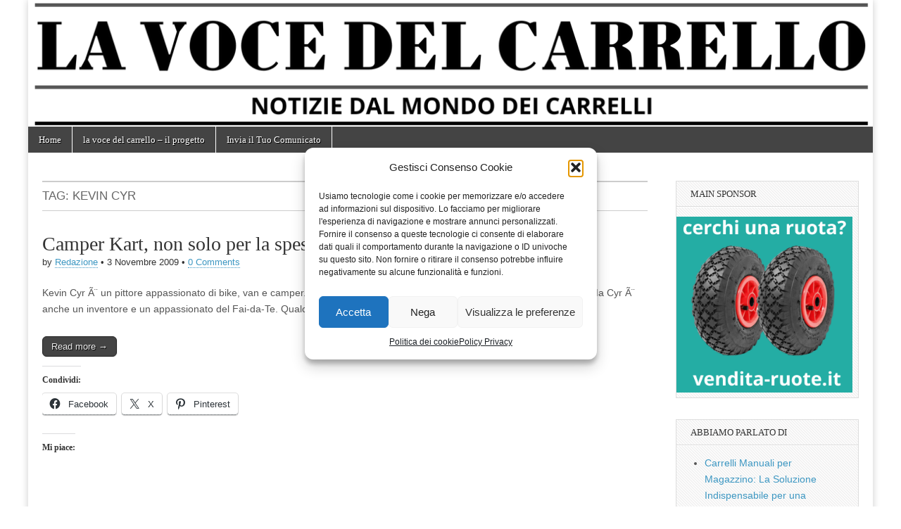

--- FILE ---
content_type: text/html; charset=UTF-8
request_url: https://www.carrello.eu/tag/kevin-cyr
body_size: 15415
content:
<!DOCTYPE html>
<html lang="it-IT">
<head><style>img.lazy{min-height:1px}</style><link href="https://www.carrello.eu/wp-content/plugins/w3-total-cache/pub/js/lazyload.min.js" as="script">
<!-- TradeDoubler site verification 3218919 -->
	<meta charset="UTF-8" />
	<meta name="viewport" content="width=device-width, initial-scale=1.0" />
	<link rel="profile" href="http://gmpg.org/xfn/11" />
	<link rel="pingback" href="https://www.carrello.eu/xmlrpc.php" />
	<meta name='robots' content='index, follow, max-image-preview:large, max-snippet:-1, max-video-preview:-1' />
	<style>img:is([sizes="auto" i], [sizes^="auto," i]) { contain-intrinsic-size: 3000px 1500px }</style>
	<!-- Google tag (gtag.js) consent mode dataLayer added by Site Kit -->
<script type="text/javascript" id="google_gtagjs-js-consent-mode-data-layer">
/* <![CDATA[ */
window.dataLayer = window.dataLayer || [];function gtag(){dataLayer.push(arguments);}
gtag('consent', 'default', {"ad_personalization":"denied","ad_storage":"denied","ad_user_data":"denied","analytics_storage":"denied","functionality_storage":"denied","security_storage":"denied","personalization_storage":"denied","region":["AT","BE","BG","CH","CY","CZ","DE","DK","EE","ES","FI","FR","GB","GR","HR","HU","IE","IS","IT","LI","LT","LU","LV","MT","NL","NO","PL","PT","RO","SE","SI","SK"],"wait_for_update":500});
window._googlesitekitConsentCategoryMap = {"statistics":["analytics_storage"],"marketing":["ad_storage","ad_user_data","ad_personalization"],"functional":["functionality_storage","security_storage"],"preferences":["personalization_storage"]};
window._googlesitekitConsents = {"ad_personalization":"denied","ad_storage":"denied","ad_user_data":"denied","analytics_storage":"denied","functionality_storage":"denied","security_storage":"denied","personalization_storage":"denied","region":["AT","BE","BG","CH","CY","CZ","DE","DK","EE","ES","FI","FR","GB","GR","HR","HU","IE","IS","IT","LI","LT","LU","LV","MT","NL","NO","PL","PT","RO","SE","SI","SK"],"wait_for_update":500};
/* ]]> */
</script>
<!-- End Google tag (gtag.js) consent mode dataLayer added by Site Kit -->

	<!-- This site is optimized with the Yoast SEO plugin v26.2 - https://yoast.com/wordpress/plugins/seo/ -->
	<title>Kevin Cyr Archivi - la voce del carrello</title>
	<link rel="canonical" href="https://www.carrello.eu/tag/kevin-cyr" />
	<meta property="og:locale" content="it_IT" />
	<meta property="og:type" content="article" />
	<meta property="og:title" content="Kevin Cyr Archivi - la voce del carrello" />
	<meta property="og:url" content="https://www.carrello.eu/tag/kevin-cyr" />
	<meta property="og:site_name" content="la voce del carrello" />
	<meta name="twitter:card" content="summary_large_image" />
	<meta name="twitter:site" content="@carrelli_it" />
	<script type="application/ld+json" class="yoast-schema-graph">{"@context":"https://schema.org","@graph":[{"@type":"CollectionPage","@id":"https://www.carrello.eu/tag/kevin-cyr","url":"https://www.carrello.eu/tag/kevin-cyr","name":"Kevin Cyr Archivi - la voce del carrello","isPartOf":{"@id":"https://www.carrello.eu/#website"},"breadcrumb":{"@id":"https://www.carrello.eu/tag/kevin-cyr#breadcrumb"},"inLanguage":"it-IT"},{"@type":"BreadcrumbList","@id":"https://www.carrello.eu/tag/kevin-cyr#breadcrumb","itemListElement":[{"@type":"ListItem","position":1,"name":"Home","item":"https://www.carrello.eu/"},{"@type":"ListItem","position":2,"name":"Kevin Cyr"}]},{"@type":"WebSite","@id":"https://www.carrello.eu/#website","url":"https://www.carrello.eu/","name":"la voce del carrello","description":"notizie dal mondo dei carrelli","publisher":{"@id":"https://www.carrello.eu/#organization"},"potentialAction":[{"@type":"SearchAction","target":{"@type":"EntryPoint","urlTemplate":"https://www.carrello.eu/?s={search_term_string}"},"query-input":{"@type":"PropertyValueSpecification","valueRequired":true,"valueName":"search_term_string"}}],"inLanguage":"it-IT"},{"@type":"Organization","@id":"https://www.carrello.eu/#organization","name":"TrolleyPress by carrelli.it","url":"https://www.carrello.eu/","logo":{"@type":"ImageObject","inLanguage":"it-IT","@id":"https://www.carrello.eu/#/schema/logo/image/","url":"https://www.carrello.eu/wp-content/uploads/2023/02/headerlavocedelcarrello.jpg","contentUrl":"https://www.carrello.eu/wp-content/uploads/2023/02/headerlavocedelcarrello.jpg","width":800,"height":119,"caption":"TrolleyPress by carrelli.it"},"image":{"@id":"https://www.carrello.eu/#/schema/logo/image/"},"sameAs":["https://www.facebook.com/carrelli.it/","https://x.com/carrelli_it","https://www.instagram.com/carrelli.it/","https://www.youtube.com/user/carrelliIT"]}]}</script>
	<!-- / Yoast SEO plugin. -->


<link rel='dns-prefetch' href='//secure.gravatar.com' />
<link rel='dns-prefetch' href='//www.googletagmanager.com' />
<link rel='dns-prefetch' href='//stats.wp.com' />
<link rel='dns-prefetch' href='//fonts.googleapis.com' />
<link rel='dns-prefetch' href='//v0.wordpress.com' />
<link rel='dns-prefetch' href='//widgets.wp.com' />
<link rel='dns-prefetch' href='//s0.wp.com' />
<link rel='dns-prefetch' href='//0.gravatar.com' />
<link rel='dns-prefetch' href='//1.gravatar.com' />
<link rel='dns-prefetch' href='//2.gravatar.com' />
<link rel="alternate" type="application/rss+xml" title="la voce del carrello &raquo; Feed" href="https://www.carrello.eu/feed" />
<link rel="alternate" type="application/rss+xml" title="la voce del carrello &raquo; Feed dei commenti" href="https://www.carrello.eu/comments/feed" />
<link rel="alternate" type="application/rss+xml" title="la voce del carrello &raquo; Kevin Cyr Feed del tag" href="https://www.carrello.eu/tag/kevin-cyr/feed" />
<script type="text/javascript">
/* <![CDATA[ */
window._wpemojiSettings = {"baseUrl":"https:\/\/s.w.org\/images\/core\/emoji\/16.0.1\/72x72\/","ext":".png","svgUrl":"https:\/\/s.w.org\/images\/core\/emoji\/16.0.1\/svg\/","svgExt":".svg","source":{"concatemoji":"https:\/\/www.carrello.eu\/wp-includes\/js\/wp-emoji-release.min.js?ver=6.8.3"}};
/*! This file is auto-generated */
!function(s,n){var o,i,e;function c(e){try{var t={supportTests:e,timestamp:(new Date).valueOf()};sessionStorage.setItem(o,JSON.stringify(t))}catch(e){}}function p(e,t,n){e.clearRect(0,0,e.canvas.width,e.canvas.height),e.fillText(t,0,0);var t=new Uint32Array(e.getImageData(0,0,e.canvas.width,e.canvas.height).data),a=(e.clearRect(0,0,e.canvas.width,e.canvas.height),e.fillText(n,0,0),new Uint32Array(e.getImageData(0,0,e.canvas.width,e.canvas.height).data));return t.every(function(e,t){return e===a[t]})}function u(e,t){e.clearRect(0,0,e.canvas.width,e.canvas.height),e.fillText(t,0,0);for(var n=e.getImageData(16,16,1,1),a=0;a<n.data.length;a++)if(0!==n.data[a])return!1;return!0}function f(e,t,n,a){switch(t){case"flag":return n(e,"\ud83c\udff3\ufe0f\u200d\u26a7\ufe0f","\ud83c\udff3\ufe0f\u200b\u26a7\ufe0f")?!1:!n(e,"\ud83c\udde8\ud83c\uddf6","\ud83c\udde8\u200b\ud83c\uddf6")&&!n(e,"\ud83c\udff4\udb40\udc67\udb40\udc62\udb40\udc65\udb40\udc6e\udb40\udc67\udb40\udc7f","\ud83c\udff4\u200b\udb40\udc67\u200b\udb40\udc62\u200b\udb40\udc65\u200b\udb40\udc6e\u200b\udb40\udc67\u200b\udb40\udc7f");case"emoji":return!a(e,"\ud83e\udedf")}return!1}function g(e,t,n,a){var r="undefined"!=typeof WorkerGlobalScope&&self instanceof WorkerGlobalScope?new OffscreenCanvas(300,150):s.createElement("canvas"),o=r.getContext("2d",{willReadFrequently:!0}),i=(o.textBaseline="top",o.font="600 32px Arial",{});return e.forEach(function(e){i[e]=t(o,e,n,a)}),i}function t(e){var t=s.createElement("script");t.src=e,t.defer=!0,s.head.appendChild(t)}"undefined"!=typeof Promise&&(o="wpEmojiSettingsSupports",i=["flag","emoji"],n.supports={everything:!0,everythingExceptFlag:!0},e=new Promise(function(e){s.addEventListener("DOMContentLoaded",e,{once:!0})}),new Promise(function(t){var n=function(){try{var e=JSON.parse(sessionStorage.getItem(o));if("object"==typeof e&&"number"==typeof e.timestamp&&(new Date).valueOf()<e.timestamp+604800&&"object"==typeof e.supportTests)return e.supportTests}catch(e){}return null}();if(!n){if("undefined"!=typeof Worker&&"undefined"!=typeof OffscreenCanvas&&"undefined"!=typeof URL&&URL.createObjectURL&&"undefined"!=typeof Blob)try{var e="postMessage("+g.toString()+"("+[JSON.stringify(i),f.toString(),p.toString(),u.toString()].join(",")+"));",a=new Blob([e],{type:"text/javascript"}),r=new Worker(URL.createObjectURL(a),{name:"wpTestEmojiSupports"});return void(r.onmessage=function(e){c(n=e.data),r.terminate(),t(n)})}catch(e){}c(n=g(i,f,p,u))}t(n)}).then(function(e){for(var t in e)n.supports[t]=e[t],n.supports.everything=n.supports.everything&&n.supports[t],"flag"!==t&&(n.supports.everythingExceptFlag=n.supports.everythingExceptFlag&&n.supports[t]);n.supports.everythingExceptFlag=n.supports.everythingExceptFlag&&!n.supports.flag,n.DOMReady=!1,n.readyCallback=function(){n.DOMReady=!0}}).then(function(){return e}).then(function(){var e;n.supports.everything||(n.readyCallback(),(e=n.source||{}).concatemoji?t(e.concatemoji):e.wpemoji&&e.twemoji&&(t(e.twemoji),t(e.wpemoji)))}))}((window,document),window._wpemojiSettings);
/* ]]> */
</script>
<!-- www.carrello.eu is managing ads with Advanced Ads 2.0.13 – https://wpadvancedads.com/ --><script id="carre-ready">
			window.advanced_ads_ready=function(e,a){a=a||"complete";var d=function(e){return"interactive"===a?"loading"!==e:"complete"===e};d(document.readyState)?e():document.addEventListener("readystatechange",(function(a){d(a.target.readyState)&&e()}),{once:"interactive"===a})},window.advanced_ads_ready_queue=window.advanced_ads_ready_queue||[];		</script>
		<style id='wp-emoji-styles-inline-css' type='text/css'>

	img.wp-smiley, img.emoji {
		display: inline !important;
		border: none !important;
		box-shadow: none !important;
		height: 1em !important;
		width: 1em !important;
		margin: 0 0.07em !important;
		vertical-align: -0.1em !important;
		background: none !important;
		padding: 0 !important;
	}
</style>
<link rel='stylesheet' id='wp-block-library-css' href='https://www.carrello.eu/wp-includes/css/dist/block-library/style.min.css?ver=6.8.3' type='text/css' media='all' />
<style id='classic-theme-styles-inline-css' type='text/css'>
/*! This file is auto-generated */
.wp-block-button__link{color:#fff;background-color:#32373c;border-radius:9999px;box-shadow:none;text-decoration:none;padding:calc(.667em + 2px) calc(1.333em + 2px);font-size:1.125em}.wp-block-file__button{background:#32373c;color:#fff;text-decoration:none}
</style>
<link rel='stylesheet' id='mediaelement-css' href='https://www.carrello.eu/wp-includes/js/mediaelement/mediaelementplayer-legacy.min.css?ver=4.2.17' type='text/css' media='all' />
<link rel='stylesheet' id='wp-mediaelement-css' href='https://www.carrello.eu/wp-includes/js/mediaelement/wp-mediaelement.min.css?ver=6.8.3' type='text/css' media='all' />
<style id='jetpack-sharing-buttons-style-inline-css' type='text/css'>
.jetpack-sharing-buttons__services-list{display:flex;flex-direction:row;flex-wrap:wrap;gap:0;list-style-type:none;margin:5px;padding:0}.jetpack-sharing-buttons__services-list.has-small-icon-size{font-size:12px}.jetpack-sharing-buttons__services-list.has-normal-icon-size{font-size:16px}.jetpack-sharing-buttons__services-list.has-large-icon-size{font-size:24px}.jetpack-sharing-buttons__services-list.has-huge-icon-size{font-size:36px}@media print{.jetpack-sharing-buttons__services-list{display:none!important}}.editor-styles-wrapper .wp-block-jetpack-sharing-buttons{gap:0;padding-inline-start:0}ul.jetpack-sharing-buttons__services-list.has-background{padding:1.25em 2.375em}
</style>
<style id='global-styles-inline-css' type='text/css'>
:root{--wp--preset--aspect-ratio--square: 1;--wp--preset--aspect-ratio--4-3: 4/3;--wp--preset--aspect-ratio--3-4: 3/4;--wp--preset--aspect-ratio--3-2: 3/2;--wp--preset--aspect-ratio--2-3: 2/3;--wp--preset--aspect-ratio--16-9: 16/9;--wp--preset--aspect-ratio--9-16: 9/16;--wp--preset--color--black: #000000;--wp--preset--color--cyan-bluish-gray: #abb8c3;--wp--preset--color--white: #ffffff;--wp--preset--color--pale-pink: #f78da7;--wp--preset--color--vivid-red: #cf2e2e;--wp--preset--color--luminous-vivid-orange: #ff6900;--wp--preset--color--luminous-vivid-amber: #fcb900;--wp--preset--color--light-green-cyan: #7bdcb5;--wp--preset--color--vivid-green-cyan: #00d084;--wp--preset--color--pale-cyan-blue: #8ed1fc;--wp--preset--color--vivid-cyan-blue: #0693e3;--wp--preset--color--vivid-purple: #9b51e0;--wp--preset--gradient--vivid-cyan-blue-to-vivid-purple: linear-gradient(135deg,rgba(6,147,227,1) 0%,rgb(155,81,224) 100%);--wp--preset--gradient--light-green-cyan-to-vivid-green-cyan: linear-gradient(135deg,rgb(122,220,180) 0%,rgb(0,208,130) 100%);--wp--preset--gradient--luminous-vivid-amber-to-luminous-vivid-orange: linear-gradient(135deg,rgba(252,185,0,1) 0%,rgba(255,105,0,1) 100%);--wp--preset--gradient--luminous-vivid-orange-to-vivid-red: linear-gradient(135deg,rgba(255,105,0,1) 0%,rgb(207,46,46) 100%);--wp--preset--gradient--very-light-gray-to-cyan-bluish-gray: linear-gradient(135deg,rgb(238,238,238) 0%,rgb(169,184,195) 100%);--wp--preset--gradient--cool-to-warm-spectrum: linear-gradient(135deg,rgb(74,234,220) 0%,rgb(151,120,209) 20%,rgb(207,42,186) 40%,rgb(238,44,130) 60%,rgb(251,105,98) 80%,rgb(254,248,76) 100%);--wp--preset--gradient--blush-light-purple: linear-gradient(135deg,rgb(255,206,236) 0%,rgb(152,150,240) 100%);--wp--preset--gradient--blush-bordeaux: linear-gradient(135deg,rgb(254,205,165) 0%,rgb(254,45,45) 50%,rgb(107,0,62) 100%);--wp--preset--gradient--luminous-dusk: linear-gradient(135deg,rgb(255,203,112) 0%,rgb(199,81,192) 50%,rgb(65,88,208) 100%);--wp--preset--gradient--pale-ocean: linear-gradient(135deg,rgb(255,245,203) 0%,rgb(182,227,212) 50%,rgb(51,167,181) 100%);--wp--preset--gradient--electric-grass: linear-gradient(135deg,rgb(202,248,128) 0%,rgb(113,206,126) 100%);--wp--preset--gradient--midnight: linear-gradient(135deg,rgb(2,3,129) 0%,rgb(40,116,252) 100%);--wp--preset--font-size--small: 13px;--wp--preset--font-size--medium: 20px;--wp--preset--font-size--large: 36px;--wp--preset--font-size--x-large: 42px;--wp--preset--spacing--20: 0.44rem;--wp--preset--spacing--30: 0.67rem;--wp--preset--spacing--40: 1rem;--wp--preset--spacing--50: 1.5rem;--wp--preset--spacing--60: 2.25rem;--wp--preset--spacing--70: 3.38rem;--wp--preset--spacing--80: 5.06rem;--wp--preset--shadow--natural: 6px 6px 9px rgba(0, 0, 0, 0.2);--wp--preset--shadow--deep: 12px 12px 50px rgba(0, 0, 0, 0.4);--wp--preset--shadow--sharp: 6px 6px 0px rgba(0, 0, 0, 0.2);--wp--preset--shadow--outlined: 6px 6px 0px -3px rgba(255, 255, 255, 1), 6px 6px rgba(0, 0, 0, 1);--wp--preset--shadow--crisp: 6px 6px 0px rgba(0, 0, 0, 1);}:where(.is-layout-flex){gap: 0.5em;}:where(.is-layout-grid){gap: 0.5em;}body .is-layout-flex{display: flex;}.is-layout-flex{flex-wrap: wrap;align-items: center;}.is-layout-flex > :is(*, div){margin: 0;}body .is-layout-grid{display: grid;}.is-layout-grid > :is(*, div){margin: 0;}:where(.wp-block-columns.is-layout-flex){gap: 2em;}:where(.wp-block-columns.is-layout-grid){gap: 2em;}:where(.wp-block-post-template.is-layout-flex){gap: 1.25em;}:where(.wp-block-post-template.is-layout-grid){gap: 1.25em;}.has-black-color{color: var(--wp--preset--color--black) !important;}.has-cyan-bluish-gray-color{color: var(--wp--preset--color--cyan-bluish-gray) !important;}.has-white-color{color: var(--wp--preset--color--white) !important;}.has-pale-pink-color{color: var(--wp--preset--color--pale-pink) !important;}.has-vivid-red-color{color: var(--wp--preset--color--vivid-red) !important;}.has-luminous-vivid-orange-color{color: var(--wp--preset--color--luminous-vivid-orange) !important;}.has-luminous-vivid-amber-color{color: var(--wp--preset--color--luminous-vivid-amber) !important;}.has-light-green-cyan-color{color: var(--wp--preset--color--light-green-cyan) !important;}.has-vivid-green-cyan-color{color: var(--wp--preset--color--vivid-green-cyan) !important;}.has-pale-cyan-blue-color{color: var(--wp--preset--color--pale-cyan-blue) !important;}.has-vivid-cyan-blue-color{color: var(--wp--preset--color--vivid-cyan-blue) !important;}.has-vivid-purple-color{color: var(--wp--preset--color--vivid-purple) !important;}.has-black-background-color{background-color: var(--wp--preset--color--black) !important;}.has-cyan-bluish-gray-background-color{background-color: var(--wp--preset--color--cyan-bluish-gray) !important;}.has-white-background-color{background-color: var(--wp--preset--color--white) !important;}.has-pale-pink-background-color{background-color: var(--wp--preset--color--pale-pink) !important;}.has-vivid-red-background-color{background-color: var(--wp--preset--color--vivid-red) !important;}.has-luminous-vivid-orange-background-color{background-color: var(--wp--preset--color--luminous-vivid-orange) !important;}.has-luminous-vivid-amber-background-color{background-color: var(--wp--preset--color--luminous-vivid-amber) !important;}.has-light-green-cyan-background-color{background-color: var(--wp--preset--color--light-green-cyan) !important;}.has-vivid-green-cyan-background-color{background-color: var(--wp--preset--color--vivid-green-cyan) !important;}.has-pale-cyan-blue-background-color{background-color: var(--wp--preset--color--pale-cyan-blue) !important;}.has-vivid-cyan-blue-background-color{background-color: var(--wp--preset--color--vivid-cyan-blue) !important;}.has-vivid-purple-background-color{background-color: var(--wp--preset--color--vivid-purple) !important;}.has-black-border-color{border-color: var(--wp--preset--color--black) !important;}.has-cyan-bluish-gray-border-color{border-color: var(--wp--preset--color--cyan-bluish-gray) !important;}.has-white-border-color{border-color: var(--wp--preset--color--white) !important;}.has-pale-pink-border-color{border-color: var(--wp--preset--color--pale-pink) !important;}.has-vivid-red-border-color{border-color: var(--wp--preset--color--vivid-red) !important;}.has-luminous-vivid-orange-border-color{border-color: var(--wp--preset--color--luminous-vivid-orange) !important;}.has-luminous-vivid-amber-border-color{border-color: var(--wp--preset--color--luminous-vivid-amber) !important;}.has-light-green-cyan-border-color{border-color: var(--wp--preset--color--light-green-cyan) !important;}.has-vivid-green-cyan-border-color{border-color: var(--wp--preset--color--vivid-green-cyan) !important;}.has-pale-cyan-blue-border-color{border-color: var(--wp--preset--color--pale-cyan-blue) !important;}.has-vivid-cyan-blue-border-color{border-color: var(--wp--preset--color--vivid-cyan-blue) !important;}.has-vivid-purple-border-color{border-color: var(--wp--preset--color--vivid-purple) !important;}.has-vivid-cyan-blue-to-vivid-purple-gradient-background{background: var(--wp--preset--gradient--vivid-cyan-blue-to-vivid-purple) !important;}.has-light-green-cyan-to-vivid-green-cyan-gradient-background{background: var(--wp--preset--gradient--light-green-cyan-to-vivid-green-cyan) !important;}.has-luminous-vivid-amber-to-luminous-vivid-orange-gradient-background{background: var(--wp--preset--gradient--luminous-vivid-amber-to-luminous-vivid-orange) !important;}.has-luminous-vivid-orange-to-vivid-red-gradient-background{background: var(--wp--preset--gradient--luminous-vivid-orange-to-vivid-red) !important;}.has-very-light-gray-to-cyan-bluish-gray-gradient-background{background: var(--wp--preset--gradient--very-light-gray-to-cyan-bluish-gray) !important;}.has-cool-to-warm-spectrum-gradient-background{background: var(--wp--preset--gradient--cool-to-warm-spectrum) !important;}.has-blush-light-purple-gradient-background{background: var(--wp--preset--gradient--blush-light-purple) !important;}.has-blush-bordeaux-gradient-background{background: var(--wp--preset--gradient--blush-bordeaux) !important;}.has-luminous-dusk-gradient-background{background: var(--wp--preset--gradient--luminous-dusk) !important;}.has-pale-ocean-gradient-background{background: var(--wp--preset--gradient--pale-ocean) !important;}.has-electric-grass-gradient-background{background: var(--wp--preset--gradient--electric-grass) !important;}.has-midnight-gradient-background{background: var(--wp--preset--gradient--midnight) !important;}.has-small-font-size{font-size: var(--wp--preset--font-size--small) !important;}.has-medium-font-size{font-size: var(--wp--preset--font-size--medium) !important;}.has-large-font-size{font-size: var(--wp--preset--font-size--large) !important;}.has-x-large-font-size{font-size: var(--wp--preset--font-size--x-large) !important;}
:where(.wp-block-post-template.is-layout-flex){gap: 1.25em;}:where(.wp-block-post-template.is-layout-grid){gap: 1.25em;}
:where(.wp-block-columns.is-layout-flex){gap: 2em;}:where(.wp-block-columns.is-layout-grid){gap: 2em;}
:root :where(.wp-block-pullquote){font-size: 1.5em;line-height: 1.6;}
</style>
<link rel='stylesheet' id='cmplz-general-css' href='https://www.carrello.eu/wp-content/plugins/complianz-gdpr/assets/css/cookieblocker.min.css?ver=1753828597' type='text/css' media='all' />
<link data-service="google-fonts" data-category="marketing" rel='stylesheet' id='google_fonts-css' data-href='//fonts.googleapis.com/css?family=Cantata+One|Lato:300,700' type='text/css' media='all' />
<link rel='stylesheet' id='theme_stylesheet-css' href='https://www.carrello.eu/wp-content/themes/magazine-basic/style.css?ver=6.8.3' type='text/css' media='all' />
<link rel='stylesheet' id='font_awesome-css' href='https://www.carrello.eu/wp-content/themes/magazine-basic/library/css/font-awesome.css?ver=4.7.0' type='text/css' media='all' />
<link rel='stylesheet' id='jetpack_likes-css' href='https://www.carrello.eu/wp-content/plugins/jetpack/modules/likes/style.css?ver=15.1.1' type='text/css' media='all' />
<link rel='stylesheet' id='taxopress-frontend-css-css' href='https://www.carrello.eu/wp-content/plugins/simple-tags/assets/frontend/css/frontend.css?ver=3.40.0' type='text/css' media='all' />
<link rel='stylesheet' id='sharedaddy-css' href='https://www.carrello.eu/wp-content/plugins/jetpack/modules/sharedaddy/sharing.css?ver=15.1.1' type='text/css' media='all' />
<link rel='stylesheet' id='social-logos-css' href='https://www.carrello.eu/wp-content/plugins/jetpack/_inc/social-logos/social-logos.min.css?ver=15.1.1' type='text/css' media='all' />
<script type="text/javascript" src="https://www.carrello.eu/wp-includes/js/jquery/jquery.min.js?ver=3.7.1" id="jquery-core-js"></script>
<script type="text/javascript" src="https://www.carrello.eu/wp-includes/js/jquery/jquery-migrate.min.js?ver=3.4.1" id="jquery-migrate-js"></script>
<script type="text/javascript" src="https://www.carrello.eu/wp-content/plugins/simple-tags/assets/frontend/js/frontend.js?ver=3.40.0" id="taxopress-frontend-js-js"></script>

<!-- Snippet del tag Google (gtag.js) aggiunto da Site Kit -->
<!-- Snippet Google Analytics aggiunto da Site Kit -->
<script type="text/javascript" src="https://www.googletagmanager.com/gtag/js?id=GT-NB3VC7D" id="google_gtagjs-js" async></script>
<script type="text/javascript" id="google_gtagjs-js-after">
/* <![CDATA[ */
window.dataLayer = window.dataLayer || [];function gtag(){dataLayer.push(arguments);}
gtag("set","linker",{"domains":["www.carrello.eu"]});
gtag("js", new Date());
gtag("set", "developer_id.dZTNiMT", true);
gtag("config", "GT-NB3VC7D");
/* ]]> */
</script>
<link rel="https://api.w.org/" href="https://www.carrello.eu/wp-json/" /><link rel="alternate" title="JSON" type="application/json" href="https://www.carrello.eu/wp-json/wp/v2/tags/42" /><link rel="EditURI" type="application/rsd+xml" title="RSD" href="https://www.carrello.eu/xmlrpc.php?rsd" />
<meta name="generator" content="WordPress 6.8.3" />
<meta name="generator" content="Site Kit by Google 1.164.0" />	<style>img#wpstats{display:none}</style>
					<style>.cmplz-hidden {
					display: none !important;
				}</style><style>
#site-title a,#site-description{position:absolute !important;clip:rect(1px 1px 1px 1px);clip:rect(1px, 1px, 1px, 1px)}
#page{background-color:#ffffff}
.entry-meta a,.entry-content a,.widget a{color:#3D97C2}
</style>
	<style type="text/css">a.st_tag, a.internal_tag, .st_tag, .internal_tag { text-decoration: underline !important; }</style><script  async src="https://pagead2.googlesyndication.com/pagead/js/adsbygoogle.js?client=ca-pub-5860989424951749" crossorigin="anonymous"></script></head>

<body data-cmplz=1 class="archive tag tag-kevin-cyr tag-42 wp-theme-magazine-basic aa-prefix-carre-">
	<div id="page" class="grid  ">
		<header id="header" class="row" role="banner">
			<div class="c12">
				<div id="mobile-menu">
					<a href="#" class="left-menu"><i class="fa fa-reorder"></i></a>
					<a href="#"><i class="fa fa-search"></i></a>
				</div>
				<div id="drop-down-search"><form role="search" method="get" class="search-form" action="https://www.carrello.eu/">
				<label>
					<span class="screen-reader-text">Ricerca per:</span>
					<input type="search" class="search-field" placeholder="Cerca &hellip;" value="" name="s" />
				</label>
				<input type="submit" class="search-submit" value="Cerca" />
			</form></div>

								<div class="title-logo-wrapper remove">
										<div class="header-group">
												<div id="site-title"><a href="https://www.carrello.eu" title="la voce del carrello" rel="home">la voce del carrello</a></div>
						<div id="site-description">notizie dal mondo dei carrelli</div>					</div>
				</div>

									<a href="https://www.carrello.eu" title="la voce del carrello" rel="home"><img class="lazy" id="header-img" src="data:image/svg+xml,%3Csvg%20xmlns='http://www.w3.org/2000/svg'%20viewBox='0%200%201217%20183'%3E%3C/svg%3E" data-src="https://www.carrello.eu/wp-content/uploads/2025/03/cropped-La-Voce-del-Carrello-2.png" width="1217" height="183" alt="" /></a>
					
				<div id="nav-wrapper">
					<div class="nav-content">
						<nav id="site-navigation" class="menus clearfix" role="navigation">
							<h3 class="screen-reader-text">Main menu</h3>
							<a class="screen-reader-text" href="#primary" title="Skip to content">Skip to content</a>
							<div id="main-menu" class="menu-principale-container"><ul id="menu-principale" class="menu"><li id="menu-item-791" class="menu-item menu-item-type-custom menu-item-object-custom menu-item-home menu-item-791"><a href="https://www.carrello.eu/">Home</a>
<li id="menu-item-792" class="menu-item menu-item-type-post_type menu-item-object-page menu-item-792"><a href="https://www.carrello.eu/about">la voce del carrello &#8211; il progetto</a>
<li id="menu-item-1040" class="menu-item menu-item-type-post_type menu-item-object-page menu-item-1040"><a href="https://www.carrello.eu/pubblica-notizia">Invia il Tuo Comunicato</a>
</ul></div>						</nav><!-- #site-navigation -->

											</div>
				</div>

			</div><!-- .c12 -->
		</header><!-- #header.row -->

		<div id="main" class="row">
	<section id="primary" class="c9" role="main">

		
			<header id="archive-header">
				<h1 class="page-title">Tag: <span>Kevin Cyr</span></h1>			</header><!-- #archive-header -->

				<article id="post-115" class="post-115 post type-post status-publish format-standard hentry category-notizie tag-carrello tag-cyr tag-kevin-cyr">

	    <header>
    <h2 class="entry-title taggedlink"><a href="https://www.carrello.eu/camper-kart-non-solo-per-la-spesa-115.html" rel="bookmark">Camper Kart, non solo per la spesa</a></h2>
    <div class="entry-meta">
        by <span class="vcard author"><span class="fn"><a href="https://www.carrello.eu/author/admin" title="Posts by Redazione" rel="author">Redazione</a></span></span>&nbsp;&bull;&nbsp;<time class="published" datetime="2009-11-03">3 Novembre 2009</time>&nbsp;&bull;&nbsp;<a href="https://www.carrello.eu/camper-kart-non-solo-per-la-spesa-115.html#respond">0 Comments</a>    </div>
</header>

	    <div class="entry-content">
		    <p>Kevin Cyr Ã¨ un pittore appassionato di bike, van e camper. Da qualche anno ogni suo quadro ritrae uno di questi soggetti. Ma Cyr Ã¨ anche un inventore e un appassionato del Fai-da-Te. Qualche tempo fa ha inventato e realizzato&hellip;</p>
<p class="more-link-p"><a class="more-link" href="https://www.carrello.eu/camper-kart-non-solo-per-la-spesa-115.html">Read more &rarr;</a></p>
<div class="sharedaddy sd-sharing-enabled"><div class="robots-nocontent sd-block sd-social sd-social-icon-text sd-sharing"><h3 class="sd-title">Condividi:</h3><div class="sd-content"><ul><li class="share-facebook"><a rel="nofollow noopener noreferrer"
				data-shared="sharing-facebook-115"
				class="share-facebook sd-button share-icon"
				href="https://www.carrello.eu/camper-kart-non-solo-per-la-spesa-115.html?share=facebook"
				target="_blank"
				aria-labelledby="sharing-facebook-115"
				>
				<span id="sharing-facebook-115" hidden>Fai clic per condividere su Facebook (Si apre in una nuova finestra)</span>
				<span>Facebook</span>
			</a></li><li class="share-twitter"><a rel="nofollow noopener noreferrer"
				data-shared="sharing-twitter-115"
				class="share-twitter sd-button share-icon"
				href="https://www.carrello.eu/camper-kart-non-solo-per-la-spesa-115.html?share=twitter"
				target="_blank"
				aria-labelledby="sharing-twitter-115"
				>
				<span id="sharing-twitter-115" hidden>Fai clic per condividere su X (Si apre in una nuova finestra)</span>
				<span>X</span>
			</a></li><li class="share-pinterest"><a rel="nofollow noopener noreferrer"
				data-shared="sharing-pinterest-115"
				class="share-pinterest sd-button share-icon"
				href="https://www.carrello.eu/camper-kart-non-solo-per-la-spesa-115.html?share=pinterest"
				target="_blank"
				aria-labelledby="sharing-pinterest-115"
				>
				<span id="sharing-pinterest-115" hidden>Fai clic qui per condividere su Pinterest (Si apre in una nuova finestra)</span>
				<span>Pinterest</span>
			</a></li><li class="share-end"></li></ul></div></div></div><div class='sharedaddy sd-block sd-like jetpack-likes-widget-wrapper jetpack-likes-widget-unloaded' id='like-post-wrapper-18840519-115-690667e4b1c55' data-src='https://widgets.wp.com/likes/?ver=15.1.1#blog_id=18840519&amp;post_id=115&amp;origin=www.carrello.eu&amp;obj_id=18840519-115-690667e4b1c55' data-name='like-post-frame-18840519-115-690667e4b1c55' data-title='Metti Mi piace o ripubblica'><h3 class="sd-title">Mi piace:</h3><div class='likes-widget-placeholder post-likes-widget-placeholder' style='height: 55px;'><span class='button'><span>Mi piace</span></span> <span class="loading">Caricamento...</span></div><span class='sd-text-color'></span><a class='sd-link-color'></a></div>	    </div><!-- .entry-content -->

	    
	</article><!-- #post-115 -->
	</section><!-- #primary.c8 -->

	<div id="secondary" class="c3 end" role="complementary">
		<aside class="widget carre-widget"><h3 class="widget-title">Main Sponsor</h3><div id="vendita-ruote"><a href="https://www.vendita-ruote.it" aria-label="Vendita-Ruote.it"><img class="lazy" src="data:image/svg+xml,%3Csvg%20xmlns='http://www.w3.org/2000/svg'%20viewBox='0%200%20250%20250'%3E%3C/svg%3E" data-src="https://www.carrello.eu/wp-content/uploads/2024/08/vendita-ruote-banner.png" alt="Vendita-Ruote.it"  width="250" height="250"   /></a></div></aside>
		<aside id="recent-posts-3" class="widget widget_recent_entries">
		<h3 class="widget-title">Abbiamo Parlato di</h3>
		<ul>
											<li>
					<a href="https://www.carrello.eu/carrelli-manuali-magazzino-1430.html">Carrelli Manuali per Magazzino: La Soluzione Indispensabile per una Movimentazione Sicura ed Efficiente</a>
									</li>
											<li>
					<a href="https://www.carrello.eu/arrelli-elevatori-che-vedono-i-pallet-robosense-1421.html">Carrelli elevatori che vedono i pallet: la sfida vinta da una startup italiana</a>
									</li>
											<li>
					<a href="https://www.carrello.eu/hyster-unicar-made-in-steel-2025-1412.html">Hyster e Unicar SpA a Made in Steel 2025: Soluzioni per l’Industria Metallurgica</a>
									</li>
											<li>
					<a href="https://www.carrello.eu/carrelli-della-spesa-le-barricate-inaspettate-per-facilitare-la-fuga-dei-ladri-1388.html">Carrelli della Spesa: le Barricate Inaspettate per facilitare la Fuga dei Ladri</a>
									</li>
											<li>
					<a href="https://www.carrello.eu/carrelli-medici-scopri-i-carrelli-wow-workstation-on-wheels-per-il-settore-sanitario-1370.html">Carrelli Medici WoW: Innovazione e Flessibilità</a>
									</li>
					</ul>

		</aside><aside id="tag_cloud-4" class="widget widget_tag_cloud"><h3 class="widget-title">Tag</h3><div class="tagcloud"><a href="https://www.carrello.eu/tag/aeroporto" class="tag-cloud-link tag-link-7 tag-link-position-1" style="font-size: 16.272727272727pt;" aria-label="aeroporto (9 elementi)">aeroporto</a>
<a href="https://www.carrello.eu/tag/anziani" class="tag-cloud-link tag-link-67 tag-link-position-2" style="font-size: 8pt;" aria-label="anziani (2 elementi)">anziani</a>
<a href="https://www.carrello.eu/tag/bagagli" class="tag-cloud-link tag-link-112 tag-link-position-3" style="font-size: 11.5pt;" aria-label="bagagli (4 elementi)">bagagli</a>
<a href="https://www.carrello.eu/tag/bancali" class="tag-cloud-link tag-link-179 tag-link-position-4" style="font-size: 9.9090909090909pt;" aria-label="bancali (3 elementi)">bancali</a>
<a href="https://www.carrello.eu/tag/batterie" class="tag-cloud-link tag-link-10 tag-link-position-5" style="font-size: 9.9090909090909pt;" aria-label="batterie (3 elementi)">batterie</a>
<a href="https://www.carrello.eu/tag/carmeccanica" class="tag-cloud-link tag-link-90 tag-link-position-6" style="font-size: 9.9090909090909pt;" aria-label="carmeccanica (3 elementi)">carmeccanica</a>
<a href="https://www.carrello.eu/tag/carrelli" class="tag-cloud-link tag-link-88 tag-link-position-7" style="font-size: 22pt;" aria-label="carrelli (22 elementi)">carrelli</a>
<a href="https://www.carrello.eu/tag/carrelli-it" class="tag-cloud-link tag-link-99 tag-link-position-8" style="font-size: 19.136363636364pt;" aria-label="carrelli.it (14 elementi)">carrelli.it</a>
<a href="https://www.carrello.eu/tag/carrelli-aerei" class="tag-cloud-link tag-link-82 tag-link-position-9" style="font-size: 9.9090909090909pt;" aria-label="carrelli aerei (3 elementi)">carrelli aerei</a>
<a href="https://www.carrello.eu/tag/carrelli-della-spesa" class="tag-cloud-link tag-link-50 tag-link-position-10" style="font-size: 15.477272727273pt;" aria-label="carrelli della spesa (8 elementi)">carrelli della spesa</a>
<a href="https://www.carrello.eu/tag/carrelli-elevatori" class="tag-cloud-link tag-link-11 tag-link-position-11" style="font-size: 19.931818181818pt;" aria-label="carrelli elevatori (16 elementi)">carrelli elevatori</a>
<a href="https://www.carrello.eu/tag/carrelli-manuali" class="tag-cloud-link tag-link-98 tag-link-position-12" style="font-size: 16.272727272727pt;" aria-label="carrelli manuali (9 elementi)">carrelli manuali</a>
<a href="https://www.carrello.eu/tag/carrelli-portabagagli" class="tag-cloud-link tag-link-6 tag-link-position-13" style="font-size: 16.909090909091pt;" aria-label="carrelli portabagagli (10 elementi)">carrelli portabagagli</a>
<a href="https://www.carrello.eu/tag/carrelli-spesa" class="tag-cloud-link tag-link-12 tag-link-position-14" style="font-size: 19.931818181818pt;" aria-label="carrelli spesa (16 elementi)">carrelli spesa</a>
<a href="https://www.carrello.eu/tag/carrello" class="tag-cloud-link tag-link-27 tag-link-position-15" style="font-size: 20.409090909091pt;" aria-label="carrello (17 elementi)">carrello</a>
<a href="https://www.carrello.eu/tag/carrello-della-spesa" class="tag-cloud-link tag-link-78 tag-link-position-16" style="font-size: 18.022727272727pt;" aria-label="carrello della spesa (12 elementi)">carrello della spesa</a>
<a href="https://www.carrello.eu/tag/carrello-spesa" class="tag-cloud-link tag-link-43 tag-link-position-17" style="font-size: 18.659090909091pt;" aria-label="carrello spesa (13 elementi)">carrello spesa</a>
<a href="https://www.carrello.eu/tag/ce" class="tag-cloud-link tag-link-225 tag-link-position-18" style="font-size: 9.9090909090909pt;" aria-label="CE (3 elementi)">CE</a>
<a href="https://www.carrello.eu/tag/coop" class="tag-cloud-link tag-link-72 tag-link-position-19" style="font-size: 8pt;" aria-label="coop (2 elementi)">coop</a>
<a href="https://www.carrello.eu/tag/direttiva-macchine" class="tag-cloud-link tag-link-224 tag-link-position-20" style="font-size: 11.5pt;" aria-label="direttiva macchine (4 elementi)">direttiva macchine</a>
<a href="https://www.carrello.eu/tag/ecologia" class="tag-cloud-link tag-link-25 tag-link-position-21" style="font-size: 8pt;" aria-label="ecologia (2 elementi)">ecologia</a>
<a href="https://www.carrello.eu/tag/energia-elettrica" class="tag-cloud-link tag-link-63 tag-link-position-22" style="font-size: 8pt;" aria-label="energia elettrica (2 elementi)">energia elettrica</a>
<a href="https://www.carrello.eu/tag/euro-pallet" class="tag-cloud-link tag-link-48 tag-link-position-23" style="font-size: 8pt;" aria-label="euro pallet (2 elementi)">euro pallet</a>
<a href="https://www.carrello.eu/tag/gru" class="tag-cloud-link tag-link-97 tag-link-position-24" style="font-size: 9.9090909090909pt;" aria-label="gru (3 elementi)">gru</a>
<a href="https://www.carrello.eu/tag/idea" class="tag-cloud-link tag-link-130 tag-link-position-25" style="font-size: 9.9090909090909pt;" aria-label="idea (3 elementi)">idea</a>
<a href="https://www.carrello.eu/tag/import" class="tag-cloud-link tag-link-38 tag-link-position-26" style="font-size: 8pt;" aria-label="import (2 elementi)">import</a>
<a href="https://www.carrello.eu/tag/ipad" class="tag-cloud-link tag-link-92 tag-link-position-27" style="font-size: 9.9090909090909pt;" aria-label="iPad (3 elementi)">iPad</a>
<a href="https://www.carrello.eu/tag/ipermercato" class="tag-cloud-link tag-link-34 tag-link-position-28" style="font-size: 8pt;" aria-label="ipermercato (2 elementi)">ipermercato</a>
<a href="https://www.carrello.eu/tag/marcatura-ce" class="tag-cloud-link tag-link-229 tag-link-position-29" style="font-size: 9.9090909090909pt;" aria-label="marcatura ce (3 elementi)">marcatura ce</a>
<a href="https://www.carrello.eu/tag/marketing-manager" class="tag-cloud-link tag-link-47 tag-link-position-30" style="font-size: 8pt;" aria-label="marketing manager (2 elementi)">marketing manager</a>
<a href="https://www.carrello.eu/tag/muletto" class="tag-cloud-link tag-link-31 tag-link-position-31" style="font-size: 14.681818181818pt;" aria-label="muletto (7 elementi)">muletto</a>
<a href="https://www.carrello.eu/tag/om" class="tag-cloud-link tag-link-22 tag-link-position-32" style="font-size: 8pt;" aria-label="om (2 elementi)">om</a>
<a href="https://www.carrello.eu/tag/pallet" class="tag-cloud-link tag-link-180 tag-link-position-33" style="font-size: 11.5pt;" aria-label="pallet (4 elementi)">pallet</a>
<a href="https://www.carrello.eu/tag/patentino" class="tag-cloud-link tag-link-45 tag-link-position-34" style="font-size: 9.9090909090909pt;" aria-label="patentino (3 elementi)">patentino</a>
<a href="https://www.carrello.eu/tag/piattaforme" class="tag-cloud-link tag-link-15 tag-link-position-35" style="font-size: 8pt;" aria-label="piattaforme (2 elementi)">piattaforme</a>
<a href="https://www.carrello.eu/tag/pramac" class="tag-cloud-link tag-link-68 tag-link-position-36" style="font-size: 8pt;" aria-label="pramac (2 elementi)">pramac</a>
<a href="https://www.carrello.eu/tag/rimorchi" class="tag-cloud-link tag-link-3 tag-link-position-37" style="font-size: 8pt;" aria-label="rimorchi (2 elementi)">rimorchi</a>
<a href="https://www.carrello.eu/tag/robot" class="tag-cloud-link tag-link-147 tag-link-position-38" style="font-size: 9.9090909090909pt;" aria-label="robot (3 elementi)">robot</a>
<a href="https://www.carrello.eu/tag/shopping-cart" class="tag-cloud-link tag-link-70 tag-link-position-39" style="font-size: 11.5pt;" aria-label="shopping cart (4 elementi)">shopping cart</a>
<a href="https://www.carrello.eu/tag/sicurezza" class="tag-cloud-link tag-link-230 tag-link-position-40" style="font-size: 9.9090909090909pt;" aria-label="sicurezza (3 elementi)">sicurezza</a>
<a href="https://www.carrello.eu/tag/sollevatori" class="tag-cloud-link tag-link-173 tag-link-position-41" style="font-size: 9.9090909090909pt;" aria-label="sollevatori (3 elementi)">sollevatori</a>
<a href="https://www.carrello.eu/tag/supermarket" class="tag-cloud-link tag-link-17 tag-link-position-42" style="font-size: 15.477272727273pt;" aria-label="supermarket (8 elementi)">supermarket</a>
<a href="https://www.carrello.eu/tag/supermercato" class="tag-cloud-link tag-link-177 tag-link-position-43" style="font-size: 15.477272727273pt;" aria-label="supermercato (8 elementi)">supermercato</a>
<a href="https://www.carrello.eu/tag/transpallet" class="tag-cloud-link tag-link-16 tag-link-position-44" style="font-size: 16.909090909091pt;" aria-label="transpallet (10 elementi)">transpallet</a>
<a href="https://www.carrello.eu/tag/transpallet-manuale" class="tag-cloud-link tag-link-223 tag-link-position-45" style="font-size: 11.5pt;" aria-label="transpallet manuale (4 elementi)">transpallet manuale</a></div>
</aside><aside class="widget carre-widget"><script async src="//pagead2.googlesyndication.com/pagead/js/adsbygoogle.js?client=ca-pub-5860989424951749" crossorigin="anonymous"></script><ins class="adsbygoogle" style="display:block;" data-ad-client="ca-pub-5860989424951749" 
data-ad-slot="2176567354" 
data-ad-format="auto"></ins>
<script> 
(adsbygoogle = window.adsbygoogle || []).push({}); 
</script>
</aside><aside id="search-2" class="widget widget_search"><form role="search" method="get" class="search-form" action="https://www.carrello.eu/">
				<label>
					<span class="screen-reader-text">Ricerca per:</span>
					<input type="search" class="search-field" placeholder="Cerca &hellip;" value="" name="s" />
				</label>
				<input type="submit" class="search-submit" value="Cerca" />
			</form></aside><aside id="tag_cloud-3" class="widget widget_tag_cloud"><h3 class="widget-title">Tag</h3><div class="tagcloud"><a href="https://www.carrello.eu/tag/aeroporto" class="tag-cloud-link tag-link-7 tag-link-position-1" style="font-size: 16.272727272727pt;" aria-label="aeroporto (9 elementi)">aeroporto</a>
<a href="https://www.carrello.eu/tag/anziani" class="tag-cloud-link tag-link-67 tag-link-position-2" style="font-size: 8pt;" aria-label="anziani (2 elementi)">anziani</a>
<a href="https://www.carrello.eu/tag/bagagli" class="tag-cloud-link tag-link-112 tag-link-position-3" style="font-size: 11.5pt;" aria-label="bagagli (4 elementi)">bagagli</a>
<a href="https://www.carrello.eu/tag/bancali" class="tag-cloud-link tag-link-179 tag-link-position-4" style="font-size: 9.9090909090909pt;" aria-label="bancali (3 elementi)">bancali</a>
<a href="https://www.carrello.eu/tag/batterie" class="tag-cloud-link tag-link-10 tag-link-position-5" style="font-size: 9.9090909090909pt;" aria-label="batterie (3 elementi)">batterie</a>
<a href="https://www.carrello.eu/tag/carmeccanica" class="tag-cloud-link tag-link-90 tag-link-position-6" style="font-size: 9.9090909090909pt;" aria-label="carmeccanica (3 elementi)">carmeccanica</a>
<a href="https://www.carrello.eu/tag/carrelli" class="tag-cloud-link tag-link-88 tag-link-position-7" style="font-size: 22pt;" aria-label="carrelli (22 elementi)">carrelli</a>
<a href="https://www.carrello.eu/tag/carrelli-it" class="tag-cloud-link tag-link-99 tag-link-position-8" style="font-size: 19.136363636364pt;" aria-label="carrelli.it (14 elementi)">carrelli.it</a>
<a href="https://www.carrello.eu/tag/carrelli-aerei" class="tag-cloud-link tag-link-82 tag-link-position-9" style="font-size: 9.9090909090909pt;" aria-label="carrelli aerei (3 elementi)">carrelli aerei</a>
<a href="https://www.carrello.eu/tag/carrelli-della-spesa" class="tag-cloud-link tag-link-50 tag-link-position-10" style="font-size: 15.477272727273pt;" aria-label="carrelli della spesa (8 elementi)">carrelli della spesa</a>
<a href="https://www.carrello.eu/tag/carrelli-elevatori" class="tag-cloud-link tag-link-11 tag-link-position-11" style="font-size: 19.931818181818pt;" aria-label="carrelli elevatori (16 elementi)">carrelli elevatori</a>
<a href="https://www.carrello.eu/tag/carrelli-manuali" class="tag-cloud-link tag-link-98 tag-link-position-12" style="font-size: 16.272727272727pt;" aria-label="carrelli manuali (9 elementi)">carrelli manuali</a>
<a href="https://www.carrello.eu/tag/carrelli-portabagagli" class="tag-cloud-link tag-link-6 tag-link-position-13" style="font-size: 16.909090909091pt;" aria-label="carrelli portabagagli (10 elementi)">carrelli portabagagli</a>
<a href="https://www.carrello.eu/tag/carrelli-spesa" class="tag-cloud-link tag-link-12 tag-link-position-14" style="font-size: 19.931818181818pt;" aria-label="carrelli spesa (16 elementi)">carrelli spesa</a>
<a href="https://www.carrello.eu/tag/carrello" class="tag-cloud-link tag-link-27 tag-link-position-15" style="font-size: 20.409090909091pt;" aria-label="carrello (17 elementi)">carrello</a>
<a href="https://www.carrello.eu/tag/carrello-della-spesa" class="tag-cloud-link tag-link-78 tag-link-position-16" style="font-size: 18.022727272727pt;" aria-label="carrello della spesa (12 elementi)">carrello della spesa</a>
<a href="https://www.carrello.eu/tag/carrello-spesa" class="tag-cloud-link tag-link-43 tag-link-position-17" style="font-size: 18.659090909091pt;" aria-label="carrello spesa (13 elementi)">carrello spesa</a>
<a href="https://www.carrello.eu/tag/ce" class="tag-cloud-link tag-link-225 tag-link-position-18" style="font-size: 9.9090909090909pt;" aria-label="CE (3 elementi)">CE</a>
<a href="https://www.carrello.eu/tag/coop" class="tag-cloud-link tag-link-72 tag-link-position-19" style="font-size: 8pt;" aria-label="coop (2 elementi)">coop</a>
<a href="https://www.carrello.eu/tag/direttiva-macchine" class="tag-cloud-link tag-link-224 tag-link-position-20" style="font-size: 11.5pt;" aria-label="direttiva macchine (4 elementi)">direttiva macchine</a>
<a href="https://www.carrello.eu/tag/ecologia" class="tag-cloud-link tag-link-25 tag-link-position-21" style="font-size: 8pt;" aria-label="ecologia (2 elementi)">ecologia</a>
<a href="https://www.carrello.eu/tag/energia-elettrica" class="tag-cloud-link tag-link-63 tag-link-position-22" style="font-size: 8pt;" aria-label="energia elettrica (2 elementi)">energia elettrica</a>
<a href="https://www.carrello.eu/tag/euro-pallet" class="tag-cloud-link tag-link-48 tag-link-position-23" style="font-size: 8pt;" aria-label="euro pallet (2 elementi)">euro pallet</a>
<a href="https://www.carrello.eu/tag/gru" class="tag-cloud-link tag-link-97 tag-link-position-24" style="font-size: 9.9090909090909pt;" aria-label="gru (3 elementi)">gru</a>
<a href="https://www.carrello.eu/tag/idea" class="tag-cloud-link tag-link-130 tag-link-position-25" style="font-size: 9.9090909090909pt;" aria-label="idea (3 elementi)">idea</a>
<a href="https://www.carrello.eu/tag/import" class="tag-cloud-link tag-link-38 tag-link-position-26" style="font-size: 8pt;" aria-label="import (2 elementi)">import</a>
<a href="https://www.carrello.eu/tag/ipad" class="tag-cloud-link tag-link-92 tag-link-position-27" style="font-size: 9.9090909090909pt;" aria-label="iPad (3 elementi)">iPad</a>
<a href="https://www.carrello.eu/tag/ipermercato" class="tag-cloud-link tag-link-34 tag-link-position-28" style="font-size: 8pt;" aria-label="ipermercato (2 elementi)">ipermercato</a>
<a href="https://www.carrello.eu/tag/marcatura-ce" class="tag-cloud-link tag-link-229 tag-link-position-29" style="font-size: 9.9090909090909pt;" aria-label="marcatura ce (3 elementi)">marcatura ce</a>
<a href="https://www.carrello.eu/tag/marketing-manager" class="tag-cloud-link tag-link-47 tag-link-position-30" style="font-size: 8pt;" aria-label="marketing manager (2 elementi)">marketing manager</a>
<a href="https://www.carrello.eu/tag/muletto" class="tag-cloud-link tag-link-31 tag-link-position-31" style="font-size: 14.681818181818pt;" aria-label="muletto (7 elementi)">muletto</a>
<a href="https://www.carrello.eu/tag/om" class="tag-cloud-link tag-link-22 tag-link-position-32" style="font-size: 8pt;" aria-label="om (2 elementi)">om</a>
<a href="https://www.carrello.eu/tag/pallet" class="tag-cloud-link tag-link-180 tag-link-position-33" style="font-size: 11.5pt;" aria-label="pallet (4 elementi)">pallet</a>
<a href="https://www.carrello.eu/tag/patentino" class="tag-cloud-link tag-link-45 tag-link-position-34" style="font-size: 9.9090909090909pt;" aria-label="patentino (3 elementi)">patentino</a>
<a href="https://www.carrello.eu/tag/piattaforme" class="tag-cloud-link tag-link-15 tag-link-position-35" style="font-size: 8pt;" aria-label="piattaforme (2 elementi)">piattaforme</a>
<a href="https://www.carrello.eu/tag/pramac" class="tag-cloud-link tag-link-68 tag-link-position-36" style="font-size: 8pt;" aria-label="pramac (2 elementi)">pramac</a>
<a href="https://www.carrello.eu/tag/rimorchi" class="tag-cloud-link tag-link-3 tag-link-position-37" style="font-size: 8pt;" aria-label="rimorchi (2 elementi)">rimorchi</a>
<a href="https://www.carrello.eu/tag/robot" class="tag-cloud-link tag-link-147 tag-link-position-38" style="font-size: 9.9090909090909pt;" aria-label="robot (3 elementi)">robot</a>
<a href="https://www.carrello.eu/tag/shopping-cart" class="tag-cloud-link tag-link-70 tag-link-position-39" style="font-size: 11.5pt;" aria-label="shopping cart (4 elementi)">shopping cart</a>
<a href="https://www.carrello.eu/tag/sicurezza" class="tag-cloud-link tag-link-230 tag-link-position-40" style="font-size: 9.9090909090909pt;" aria-label="sicurezza (3 elementi)">sicurezza</a>
<a href="https://www.carrello.eu/tag/sollevatori" class="tag-cloud-link tag-link-173 tag-link-position-41" style="font-size: 9.9090909090909pt;" aria-label="sollevatori (3 elementi)">sollevatori</a>
<a href="https://www.carrello.eu/tag/supermarket" class="tag-cloud-link tag-link-17 tag-link-position-42" style="font-size: 15.477272727273pt;" aria-label="supermarket (8 elementi)">supermarket</a>
<a href="https://www.carrello.eu/tag/supermercato" class="tag-cloud-link tag-link-177 tag-link-position-43" style="font-size: 15.477272727273pt;" aria-label="supermercato (8 elementi)">supermercato</a>
<a href="https://www.carrello.eu/tag/transpallet" class="tag-cloud-link tag-link-16 tag-link-position-44" style="font-size: 16.909090909091pt;" aria-label="transpallet (10 elementi)">transpallet</a>
<a href="https://www.carrello.eu/tag/transpallet-manuale" class="tag-cloud-link tag-link-223 tag-link-position-45" style="font-size: 11.5pt;" aria-label="transpallet manuale (4 elementi)">transpallet manuale</a></div>
</aside><aside id="archives-3" class="widget widget_archive"><h3 class="widget-title">Archivi</h3>
			<ul>
					<li><a href='https://www.carrello.eu/date/2025/07'>Luglio 2025</a></li>
	<li><a href='https://www.carrello.eu/date/2025/06'>Giugno 2025</a></li>
	<li><a href='https://www.carrello.eu/date/2025/05'>Maggio 2025</a></li>
	<li><a href='https://www.carrello.eu/date/2025/03'>Marzo 2025</a></li>
	<li><a href='https://www.carrello.eu/date/2024/10'>Ottobre 2024</a></li>
	<li><a href='https://www.carrello.eu/date/2024/09'>Settembre 2024</a></li>
	<li><a href='https://www.carrello.eu/date/2023/12'>Dicembre 2023</a></li>
	<li><a href='https://www.carrello.eu/date/2023/11'>Novembre 2023</a></li>
	<li><a href='https://www.carrello.eu/date/2023/10'>Ottobre 2023</a></li>
	<li><a href='https://www.carrello.eu/date/2023/09'>Settembre 2023</a></li>
	<li><a href='https://www.carrello.eu/date/2023/03'>Marzo 2023</a></li>
	<li><a href='https://www.carrello.eu/date/2023/02'>Febbraio 2023</a></li>
	<li><a href='https://www.carrello.eu/date/2023/01'>Gennaio 2023</a></li>
	<li><a href='https://www.carrello.eu/date/2022/03'>Marzo 2022</a></li>
	<li><a href='https://www.carrello.eu/date/2021/05'>Maggio 2021</a></li>
	<li><a href='https://www.carrello.eu/date/2021/04'>Aprile 2021</a></li>
	<li><a href='https://www.carrello.eu/date/2021/03'>Marzo 2021</a></li>
	<li><a href='https://www.carrello.eu/date/2020/03'>Marzo 2020</a></li>
	<li><a href='https://www.carrello.eu/date/2020/02'>Febbraio 2020</a></li>
	<li><a href='https://www.carrello.eu/date/2018/10'>Ottobre 2018</a></li>
	<li><a href='https://www.carrello.eu/date/2018/07'>Luglio 2018</a></li>
	<li><a href='https://www.carrello.eu/date/2018/01'>Gennaio 2018</a></li>
	<li><a href='https://www.carrello.eu/date/2017/11'>Novembre 2017</a></li>
	<li><a href='https://www.carrello.eu/date/2017/09'>Settembre 2017</a></li>
	<li><a href='https://www.carrello.eu/date/2017/04'>Aprile 2017</a></li>
	<li><a href='https://www.carrello.eu/date/2017/03'>Marzo 2017</a></li>
	<li><a href='https://www.carrello.eu/date/2016/10'>Ottobre 2016</a></li>
	<li><a href='https://www.carrello.eu/date/2014/07'>Luglio 2014</a></li>
	<li><a href='https://www.carrello.eu/date/2013/12'>Dicembre 2013</a></li>
	<li><a href='https://www.carrello.eu/date/2013/11'>Novembre 2013</a></li>
	<li><a href='https://www.carrello.eu/date/2013/10'>Ottobre 2013</a></li>
	<li><a href='https://www.carrello.eu/date/2013/09'>Settembre 2013</a></li>
	<li><a href='https://www.carrello.eu/date/2013/08'>Agosto 2013</a></li>
	<li><a href='https://www.carrello.eu/date/2013/07'>Luglio 2013</a></li>
	<li><a href='https://www.carrello.eu/date/2013/06'>Giugno 2013</a></li>
	<li><a href='https://www.carrello.eu/date/2013/05'>Maggio 2013</a></li>
	<li><a href='https://www.carrello.eu/date/2013/04'>Aprile 2013</a></li>
	<li><a href='https://www.carrello.eu/date/2013/01'>Gennaio 2013</a></li>
	<li><a href='https://www.carrello.eu/date/2012/09'>Settembre 2012</a></li>
	<li><a href='https://www.carrello.eu/date/2012/07'>Luglio 2012</a></li>
	<li><a href='https://www.carrello.eu/date/2012/06'>Giugno 2012</a></li>
	<li><a href='https://www.carrello.eu/date/2012/04'>Aprile 2012</a></li>
	<li><a href='https://www.carrello.eu/date/2012/03'>Marzo 2012</a></li>
	<li><a href='https://www.carrello.eu/date/2012/02'>Febbraio 2012</a></li>
	<li><a href='https://www.carrello.eu/date/2012/01'>Gennaio 2012</a></li>
	<li><a href='https://www.carrello.eu/date/2011/08'>Agosto 2011</a></li>
	<li><a href='https://www.carrello.eu/date/2011/03'>Marzo 2011</a></li>
	<li><a href='https://www.carrello.eu/date/2011/02'>Febbraio 2011</a></li>
	<li><a href='https://www.carrello.eu/date/2011/01'>Gennaio 2011</a></li>
	<li><a href='https://www.carrello.eu/date/2010/10'>Ottobre 2010</a></li>
	<li><a href='https://www.carrello.eu/date/2010/09'>Settembre 2010</a></li>
	<li><a href='https://www.carrello.eu/date/2010/08'>Agosto 2010</a></li>
	<li><a href='https://www.carrello.eu/date/2010/07'>Luglio 2010</a></li>
	<li><a href='https://www.carrello.eu/date/2010/06'>Giugno 2010</a></li>
	<li><a href='https://www.carrello.eu/date/2010/04'>Aprile 2010</a></li>
	<li><a href='https://www.carrello.eu/date/2010/03'>Marzo 2010</a></li>
	<li><a href='https://www.carrello.eu/date/2010/02'>Febbraio 2010</a></li>
	<li><a href='https://www.carrello.eu/date/2009/12'>Dicembre 2009</a></li>
	<li><a href='https://www.carrello.eu/date/2009/11'>Novembre 2009</a></li>
	<li><a href='https://www.carrello.eu/date/2009/10'>Ottobre 2009</a></li>
	<li><a href='https://www.carrello.eu/date/2009/09'>Settembre 2009</a></li>
	<li><a href='https://www.carrello.eu/date/2009/08'>Agosto 2009</a></li>
	<li><a href='https://www.carrello.eu/date/2009/07'>Luglio 2009</a></li>
			</ul>

			</aside>	</div><!-- #secondary.widget-area -->

		</div> <!-- #main.row -->
</div> <!-- #page.grid -->

<footer id="footer" role="contentinfo">

	<div id="footer-content" class="grid ">
		<div class="row">

			<p class="copyright c12">
				<span class="fl">Copyright &copy; 2025 <a href="https://www.carrello.eu">la voce del carrello</a>. All Rights Reserved.</span>
				<span class="fr">The Magazine Basic Theme by <a href="https://themes.bavotasan.com/">bavotasan.com</a>.</span>
			</p><!-- .c12 -->

		</div><!-- .row -->
	</div><!-- #footer-content.grid -->

</footer><!-- #footer -->

<script type="speculationrules">
{"prefetch":[{"source":"document","where":{"and":[{"href_matches":"\/*"},{"not":{"href_matches":["\/wp-*.php","\/wp-admin\/*","\/wp-content\/uploads\/*","\/wp-content\/*","\/wp-content\/plugins\/*","\/wp-content\/themes\/magazine-basic\/*","\/*\\?(.+)"]}},{"not":{"selector_matches":"a[rel~=\"nofollow\"]"}},{"not":{"selector_matches":".no-prefetch, .no-prefetch a"}}]},"eagerness":"conservative"}]}
</script>

<!-- Consent Management powered by Complianz | GDPR/CCPA Cookie Consent https://wordpress.org/plugins/complianz-gdpr -->
<div id="cmplz-cookiebanner-container"><div class="cmplz-cookiebanner cmplz-hidden banner-1 bottom-right-minimal optin cmplz-center cmplz-categories-type-view-preferences" aria-modal="true" data-nosnippet="true" role="dialog" aria-live="polite" aria-labelledby="cmplz-header-1-optin" aria-describedby="cmplz-message-1-optin">
	<div class="cmplz-header">
		<div class="cmplz-logo"></div>
		<div class="cmplz-title" id="cmplz-header-1-optin">Gestisci Consenso Cookie</div>
		<div class="cmplz-close" tabindex="0" role="button" aria-label="Chiudi la finestra di dialogo">
			<svg aria-hidden="true" focusable="false" data-prefix="fas" data-icon="times" class="svg-inline--fa fa-times fa-w-11" role="img" xmlns="http://www.w3.org/2000/svg" viewBox="0 0 352 512"><path fill="currentColor" d="M242.72 256l100.07-100.07c12.28-12.28 12.28-32.19 0-44.48l-22.24-22.24c-12.28-12.28-32.19-12.28-44.48 0L176 189.28 75.93 89.21c-12.28-12.28-32.19-12.28-44.48 0L9.21 111.45c-12.28 12.28-12.28 32.19 0 44.48L109.28 256 9.21 356.07c-12.28 12.28-12.28 32.19 0 44.48l22.24 22.24c12.28 12.28 32.2 12.28 44.48 0L176 322.72l100.07 100.07c12.28 12.28 32.2 12.28 44.48 0l22.24-22.24c12.28-12.28 12.28-32.19 0-44.48L242.72 256z"></path></svg>
		</div>
	</div>

	<div class="cmplz-divider cmplz-divider-header"></div>
	<div class="cmplz-body">
		<div class="cmplz-message" id="cmplz-message-1-optin">Usiamo tecnologie come i cookie per memorizzare e/o accedere ad informazioni sul dispositivo. Lo facciamo per migliorare l'esperienza di navigazione e mostrare annunci personalizzati. Fornire il consenso a queste tecnologie ci consente di elaborare dati quali il comportamento durante la navigazione o ID univoche su questo sito. Non fornire o ritirare il consenso potrebbe influire negativamente su alcune funzionalità e funzioni.</div>
		<!-- categories start -->
		<div class="cmplz-categories">
			<details class="cmplz-category cmplz-functional" >
				<summary>
						<span class="cmplz-category-header">
							<span class="cmplz-category-title">Funzionale</span>
							<span class='cmplz-always-active'>
								<span class="cmplz-banner-checkbox">
									<input type="checkbox"
										   id="cmplz-functional-optin"
										   data-category="cmplz_functional"
										   class="cmplz-consent-checkbox cmplz-functional"
										   size="40"
										   value="1"/>
									<label class="cmplz-label" for="cmplz-functional-optin"><span class="screen-reader-text">Funzionale</span></label>
								</span>
								Sempre attivo							</span>
							<span class="cmplz-icon cmplz-open">
								<svg xmlns="http://www.w3.org/2000/svg" viewBox="0 0 448 512"  height="18" ><path d="M224 416c-8.188 0-16.38-3.125-22.62-9.375l-192-192c-12.5-12.5-12.5-32.75 0-45.25s32.75-12.5 45.25 0L224 338.8l169.4-169.4c12.5-12.5 32.75-12.5 45.25 0s12.5 32.75 0 45.25l-192 192C240.4 412.9 232.2 416 224 416z"/></svg>
							</span>
						</span>
				</summary>
				<div class="cmplz-description">
					<span class="cmplz-description-functional">L'archiviazione tecnica o l'accesso sono strettamente necessari al fine legittimo di consentire l'uso di un servizio specifico esplicitamente richiesto dall'abbonato o dall'utente, o al solo scopo di effettuare la trasmissione di una comunicazione su una rete di comunicazione elettronica.</span>
				</div>
			</details>

			<details class="cmplz-category cmplz-preferences" >
				<summary>
						<span class="cmplz-category-header">
							<span class="cmplz-category-title">Preferenze</span>
							<span class="cmplz-banner-checkbox">
								<input type="checkbox"
									   id="cmplz-preferences-optin"
									   data-category="cmplz_preferences"
									   class="cmplz-consent-checkbox cmplz-preferences"
									   size="40"
									   value="1"/>
								<label class="cmplz-label" for="cmplz-preferences-optin"><span class="screen-reader-text">Preferenze</span></label>
							</span>
							<span class="cmplz-icon cmplz-open">
								<svg xmlns="http://www.w3.org/2000/svg" viewBox="0 0 448 512"  height="18" ><path d="M224 416c-8.188 0-16.38-3.125-22.62-9.375l-192-192c-12.5-12.5-12.5-32.75 0-45.25s32.75-12.5 45.25 0L224 338.8l169.4-169.4c12.5-12.5 32.75-12.5 45.25 0s12.5 32.75 0 45.25l-192 192C240.4 412.9 232.2 416 224 416z"/></svg>
							</span>
						</span>
				</summary>
				<div class="cmplz-description">
					<span class="cmplz-description-preferences">L'archiviazione tecnica o l'accesso sono necessari per lo scopo legittimo di memorizzare le preferenze che non sono richieste dall'abbonato o dall'utente.</span>
				</div>
			</details>

			<details class="cmplz-category cmplz-statistics" >
				<summary>
						<span class="cmplz-category-header">
							<span class="cmplz-category-title">Statistiche</span>
							<span class="cmplz-banner-checkbox">
								<input type="checkbox"
									   id="cmplz-statistics-optin"
									   data-category="cmplz_statistics"
									   class="cmplz-consent-checkbox cmplz-statistics"
									   size="40"
									   value="1"/>
								<label class="cmplz-label" for="cmplz-statistics-optin"><span class="screen-reader-text">Statistiche</span></label>
							</span>
							<span class="cmplz-icon cmplz-open">
								<svg xmlns="http://www.w3.org/2000/svg" viewBox="0 0 448 512"  height="18" ><path d="M224 416c-8.188 0-16.38-3.125-22.62-9.375l-192-192c-12.5-12.5-12.5-32.75 0-45.25s32.75-12.5 45.25 0L224 338.8l169.4-169.4c12.5-12.5 32.75-12.5 45.25 0s12.5 32.75 0 45.25l-192 192C240.4 412.9 232.2 416 224 416z"/></svg>
							</span>
						</span>
				</summary>
				<div class="cmplz-description">
					<span class="cmplz-description-statistics">L'archiviazione tecnica o l'accesso che viene utilizzato esclusivamente per scopi statistici.</span>
					<span class="cmplz-description-statistics-anonymous">L'archiviazione tecnica o l'accesso che viene utilizzato esclusivamente per scopi statistici anonimi. Senza un mandato di comparizione, una conformità volontaria da parte del vostro Fornitore di Servizi Internet, o ulteriori registrazioni da parte di terzi, le informazioni memorizzate o recuperate per questo scopo da sole non possono di solito essere utilizzate per l'identificazione.</span>
				</div>
			</details>
			<details class="cmplz-category cmplz-marketing" >
				<summary>
						<span class="cmplz-category-header">
							<span class="cmplz-category-title">Marketing</span>
							<span class="cmplz-banner-checkbox">
								<input type="checkbox"
									   id="cmplz-marketing-optin"
									   data-category="cmplz_marketing"
									   class="cmplz-consent-checkbox cmplz-marketing"
									   size="40"
									   value="1"/>
								<label class="cmplz-label" for="cmplz-marketing-optin"><span class="screen-reader-text">Marketing</span></label>
							</span>
							<span class="cmplz-icon cmplz-open">
								<svg xmlns="http://www.w3.org/2000/svg" viewBox="0 0 448 512"  height="18" ><path d="M224 416c-8.188 0-16.38-3.125-22.62-9.375l-192-192c-12.5-12.5-12.5-32.75 0-45.25s32.75-12.5 45.25 0L224 338.8l169.4-169.4c12.5-12.5 32.75-12.5 45.25 0s12.5 32.75 0 45.25l-192 192C240.4 412.9 232.2 416 224 416z"/></svg>
							</span>
						</span>
				</summary>
				<div class="cmplz-description">
					<span class="cmplz-description-marketing">L'archiviazione tecnica o l'accesso sono necessari per creare profili di utenti per inviare pubblicità, o per tracciare l'utente su un sito web o su diversi siti web per scopi di marketing simili.</span>
				</div>
			</details>
		</div><!-- categories end -->
			</div>

	<div class="cmplz-links cmplz-information">
		<a class="cmplz-link cmplz-manage-options cookie-statement" href="#" data-relative_url="#cmplz-manage-consent-container">Gestisci opzioni</a>
		<a class="cmplz-link cmplz-manage-third-parties cookie-statement" href="#" data-relative_url="#cmplz-cookies-overview">Gestisci servizi</a>
		<a class="cmplz-link cmplz-manage-vendors tcf cookie-statement" href="#" data-relative_url="#cmplz-tcf-wrapper">Gestisci {vendor_count} fornitori</a>
		<a class="cmplz-link cmplz-external cmplz-read-more-purposes tcf" target="_blank" rel="noopener noreferrer nofollow" href="https://cookiedatabase.org/tcf/purposes/">Per saperne di più su questi scopi</a>
			</div>

	<div class="cmplz-divider cmplz-footer"></div>

	<div class="cmplz-buttons">
		<button class="cmplz-btn cmplz-accept">Accetta</button>
		<button class="cmplz-btn cmplz-deny">Nega</button>
		<button class="cmplz-btn cmplz-view-preferences">Visualizza le preferenze</button>
		<button class="cmplz-btn cmplz-save-preferences">Salva preferenze</button>
		<a class="cmplz-btn cmplz-manage-options tcf cookie-statement" href="#" data-relative_url="#cmplz-manage-consent-container">Visualizza le preferenze</a>
			</div>

	<div class="cmplz-links cmplz-documents">
		<a class="cmplz-link cookie-statement" href="#" data-relative_url="">{title}</a>
		<a class="cmplz-link privacy-statement" href="#" data-relative_url="">{title}</a>
		<a class="cmplz-link impressum" href="#" data-relative_url="">{title}</a>
			</div>

</div>
</div>
					<div id="cmplz-manage-consent" data-nosnippet="true"><button class="cmplz-btn cmplz-hidden cmplz-manage-consent manage-consent-1">Gestisci consenso</button>

</div>
	<script type="text/javascript">
		window.WPCOM_sharing_counts = {"https:\/\/www.carrello.eu\/camper-kart-non-solo-per-la-spesa-115.html":115};
	</script>
						<script type="text/javascript" src="https://www.carrello.eu/wp-content/themes/magazine-basic/library/js/theme.js?ver=6.8.3" id="theme_js-js"></script>
<script type="text/javascript" src="https://www.carrello.eu/wp-content/plugins/google-site-kit/dist/assets/js/googlesitekit-consent-mode-bc2e26cfa69fcd4a8261.js" id="googlesitekit-consent-mode-js"></script>
<script type="text/javascript" src="https://www.carrello.eu/wp-content/plugins/advanced-ads/admin/assets/js/advertisement.js?ver=2.0.13" id="advanced-ads-find-adblocker-js"></script>
<script type="text/javascript" id="jetpack-stats-js-before">
/* <![CDATA[ */
_stq = window._stq || [];
_stq.push([ "view", JSON.parse("{\"v\":\"ext\",\"blog\":\"18840519\",\"post\":\"0\",\"tz\":\"1\",\"srv\":\"www.carrello.eu\",\"arch_tag\":\"kevin-cyr\",\"arch_results\":\"1\",\"j\":\"1:15.1.1\"}") ]);
_stq.push([ "clickTrackerInit", "18840519", "0" ]);
/* ]]> */
</script>
<script data-service="jetpack-statistics" data-category="statistics" type="text/plain" data-cmplz-src="https://stats.wp.com/e-202544.js" id="jetpack-stats-js" defer="defer" data-wp-strategy="defer"></script>
<script type="text/javascript" id="wp-consent-api-js-extra">
/* <![CDATA[ */
var consent_api = {"consent_type":"optin","waitfor_consent_hook":"","cookie_expiration":"30","cookie_prefix":"wp_consent"};
/* ]]> */
</script>
<script type="text/javascript" src="https://www.carrello.eu/wp-content/plugins/wp-consent-api/assets/js/wp-consent-api.min.js?ver=1.0.8" id="wp-consent-api-js"></script>
<script type="text/javascript" id="cmplz-cookiebanner-js-extra">
/* <![CDATA[ */
var complianz = {"prefix":"cmplz_","user_banner_id":"1","set_cookies":[],"block_ajax_content":"0","banner_version":"33","version":"7.4.2","store_consent":"","do_not_track_enabled":"","consenttype":"optin","region":"eu","geoip":"","dismiss_timeout":"","disable_cookiebanner":"","soft_cookiewall":"","dismiss_on_scroll":"","cookie_expiry":"20","url":"https:\/\/www.carrello.eu\/wp-json\/complianz\/v1\/","locale":"lang=it&locale=it_IT","set_cookies_on_root":"0","cookie_domain":"","current_policy_id":"32","cookie_path":"\/","categories":{"statistics":"statistiche","marketing":"marketing"},"tcf_active":"","placeholdertext":"Clicca per accettare i cookie di marketing e abilitare questo contenuto","css_file":"https:\/\/www.carrello.eu\/wp-content\/uploads\/complianz\/css\/banner-{banner_id}-{type}.css?v=33","page_links":{"eu":{"cookie-statement":{"title":"Politica dei cookie ","url":"https:\/\/www.carrello.eu\/politica-dei-cookie-ue"},"privacy-statement":{"title":"Policy Privacy","url":"https:\/\/www.carrello.eu\/policy-privacy"}}},"tm_categories":"","forceEnableStats":"","preview":"","clean_cookies":"","aria_label":"Clicca per accettare i cookie di marketing e abilitare questo contenuto"};
/* ]]> */
</script>
<script defer type="text/javascript" src="https://www.carrello.eu/wp-content/plugins/complianz-gdpr/cookiebanner/js/complianz.min.js?ver=1753828598" id="cmplz-cookiebanner-js"></script>
<script type="text/javascript" id="cmplz-cookiebanner-js-after">
/* <![CDATA[ */
	let cmplzBlockedContent = document.querySelector('.cmplz-blocked-content-notice');
	if ( cmplzBlockedContent) {
	        cmplzBlockedContent.addEventListener('click', function(event) {
            event.stopPropagation();
        });
	}
    
/* ]]> */
</script>
<script type="text/javascript" src="https://www.carrello.eu/wp-content/plugins/jetpack/_inc/build/likes/queuehandler.min.js?ver=15.1.1" id="jetpack_likes_queuehandler-js"></script>
<script type="text/javascript" id="sharing-js-js-extra">
/* <![CDATA[ */
var sharing_js_options = {"lang":"en","counts":"1","is_stats_active":"1"};
/* ]]> */
</script>
<script type="text/javascript" src="https://www.carrello.eu/wp-content/plugins/jetpack/_inc/build/sharedaddy/sharing.min.js?ver=15.1.1" id="sharing-js-js"></script>
<script type="text/javascript" id="sharing-js-js-after">
/* <![CDATA[ */
var windowOpen;
			( function () {
				function matches( el, sel ) {
					return !! (
						el.matches && el.matches( sel ) ||
						el.msMatchesSelector && el.msMatchesSelector( sel )
					);
				}

				document.body.addEventListener( 'click', function ( event ) {
					if ( ! event.target ) {
						return;
					}

					var el;
					if ( matches( event.target, 'a.share-facebook' ) ) {
						el = event.target;
					} else if ( event.target.parentNode && matches( event.target.parentNode, 'a.share-facebook' ) ) {
						el = event.target.parentNode;
					}

					if ( el ) {
						event.preventDefault();

						// If there's another sharing window open, close it.
						if ( typeof windowOpen !== 'undefined' ) {
							windowOpen.close();
						}
						windowOpen = window.open( el.getAttribute( 'href' ), 'wpcomfacebook', 'menubar=1,resizable=1,width=600,height=400' );
						return false;
					}
				} );
			} )();
var windowOpen;
			( function () {
				function matches( el, sel ) {
					return !! (
						el.matches && el.matches( sel ) ||
						el.msMatchesSelector && el.msMatchesSelector( sel )
					);
				}

				document.body.addEventListener( 'click', function ( event ) {
					if ( ! event.target ) {
						return;
					}

					var el;
					if ( matches( event.target, 'a.share-twitter' ) ) {
						el = event.target;
					} else if ( event.target.parentNode && matches( event.target.parentNode, 'a.share-twitter' ) ) {
						el = event.target.parentNode;
					}

					if ( el ) {
						event.preventDefault();

						// If there's another sharing window open, close it.
						if ( typeof windowOpen !== 'undefined' ) {
							windowOpen.close();
						}
						windowOpen = window.open( el.getAttribute( 'href' ), 'wpcomtwitter', 'menubar=1,resizable=1,width=600,height=350' );
						return false;
					}
				} );
			} )();
/* ]]> */
</script>
	<iframe src='https://widgets.wp.com/likes/master.html?ver=20251101#ver=20251101&#038;lang=it' scrolling='no' id='likes-master' name='likes-master' style='display:none;'></iframe>
	<div id='likes-other-gravatars' role="dialog" aria-hidden="true" tabindex="-1"><div class="likes-text"><span>%d</span></div><ul class="wpl-avatars sd-like-gravatars"></ul></div>
	<script>!function(){window.advanced_ads_ready_queue=window.advanced_ads_ready_queue||[],advanced_ads_ready_queue.push=window.advanced_ads_ready;for(var d=0,a=advanced_ads_ready_queue.length;d<a;d++)advanced_ads_ready(advanced_ads_ready_queue[d])}();</script><script>window.w3tc_lazyload=1,window.lazyLoadOptions={elements_selector:".lazy",callback_loaded:function(t){var e;try{e=new CustomEvent("w3tc_lazyload_loaded",{detail:{e:t}})}catch(a){(e=document.createEvent("CustomEvent")).initCustomEvent("w3tc_lazyload_loaded",!1,!1,{e:t})}window.dispatchEvent(e)}}</script><script async src="https://www.carrello.eu/wp-content/plugins/w3-total-cache/pub/js/lazyload.min.js"></script></body>
</html>
<!--
Performance optimized by W3 Total Cache. Learn more: https://www.boldgrid.com/w3-total-cache/

Page Caching using Disk: Enhanced 
Lazy Loading

Served from: www.carrello.eu @ 2025-11-01 21:04:53 by W3 Total Cache
-->

--- FILE ---
content_type: text/html; charset=utf-8
request_url: https://www.google.com/recaptcha/api2/aframe
body_size: 264
content:
<!DOCTYPE HTML><html><head><meta http-equiv="content-type" content="text/html; charset=UTF-8"></head><body><script nonce="U2nUq2qExtoumfF2CVc-ig">/** Anti-fraud and anti-abuse applications only. See google.com/recaptcha */ try{var clients={'sodar':'https://pagead2.googlesyndication.com/pagead/sodar?'};window.addEventListener("message",function(a){try{if(a.source===window.parent){var b=JSON.parse(a.data);var c=clients[b['id']];if(c){var d=document.createElement('img');d.src=c+b['params']+'&rc='+(localStorage.getItem("rc::a")?sessionStorage.getItem("rc::b"):"");window.document.body.appendChild(d);sessionStorage.setItem("rc::e",parseInt(sessionStorage.getItem("rc::e")||0)+1);localStorage.setItem("rc::h",'1762027495829');}}}catch(b){}});window.parent.postMessage("_grecaptcha_ready", "*");}catch(b){}</script></body></html>